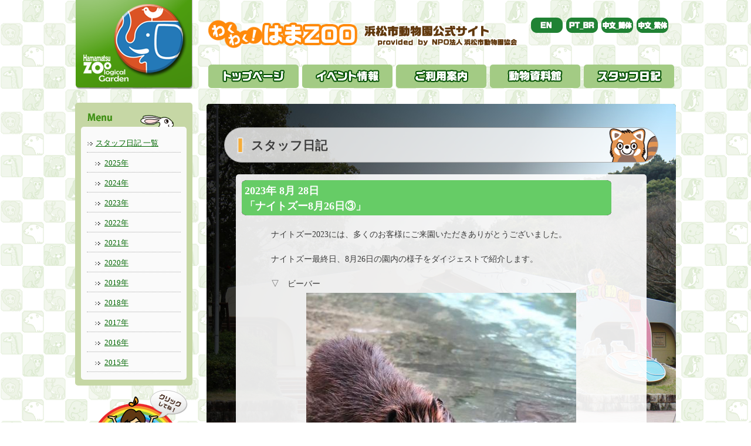

--- FILE ---
content_type: text/html; charset=UTF-8
request_url: https://hamazoo.net/breeder_log.php?eid=02638
body_size: 4008
content:

<!DOCTYPE html>
<!--[if IE 7]>
<html class="ie ie7" lang="ja">
<![endif]-->
<!--[if IE 8]>
<html class="ie ie8" lang="ja">
<![endif]-->
<!--[if !(IE 7) | !(IE 8)  ]><!-->
<html>
<!--<![endif]-->

<head>
<!--Header call-->
	<style type="text/css"><!--
	@media screen and (min-width: 880px) {
		#main{
			background-repeat	:no-repeat;
			background-image:url(img/backpic/entrance.jpg);
		}
	}
	-->
	</style>
<!-- Google tag (gtag.js) -->
<script async src="https://www.googletagmanager.com/gtag/js?id=G-FB7F18Z8R6"></script>
<script>
  window.dataLayer = window.dataLayer || [];
  function gtag(){dataLayer.push(arguments);}
  gtag('js', new Date());

  gtag('config', 'G-FB7F18Z8R6');
</script>

<META http-equiv="Content-type" content="text/html; charset=utf-8">
<META http-equiv="Content-Style-Type" content="text/css">
<meta name="verify-v1" content="ARyJDZZLftipHrvBRQiV73iOg957oDu66akqu+93Oeo=" />
<meta name="viewport" content="width=device-width">
<META name="description" content="浜松市動物園公式情報ページです。ニュース/イベント/アクセス/ご利用案内/飼育員ブログ/動物映像/動物情報　など">
<META name="keywords" content="浜松,動物園,ゴールデンライオンタマリン,動物,飼育員,映像,写真,動画">
	<title>浜松市動物園公式サイト／わくわく！はまＺＯＯ／NPO法人浜松市動物園協会</title>
	<base target="_top"/>
	<link rel="stylesheet" type="text/css" href="css/importstyle.css">

	<script type="text/javascript" defer="defer" src="js/alphafilter.js"></script>
<!--[if lt IE 9]><script src="//html5shiv.googlecode.com/svn/trunk/html5.js"></script><![endif]-->
	<script type="text/javascript" src="js/modernizr.js"></script>
	<script src="//ajax.googleapis.com/ajax/libs/jquery/1.8.2/jquery.min.js"></script>
	<script src="js/scrolltopcontrol.js" type="text/javascript"></script>
	<script type="text/javascript" src="js/mobilemenu-main.js"></script>
	<script type="text/javascript" src="js/dropdown.js"></script>

	<script type="text/javascript" >
	<!--
	$(document).ready(function(){
	$("img.jquery-hover").fadeTo(0,1.0);
	$("img.jquery-hover").hover(function(){
	        $(this).fadeTo(100,0.6);
	    },
	    function(){
	        $(this).fadeTo(100,1.0);
	    });
	});
	-->
	</script>



<script>
  (function(i,s,o,g,r,a,m){i['GoogleAnalyticsObject']=r;i[r]=i[r]||function(){
  (i[r].q=i[r].q||[]).push(arguments)},i[r].l=1*new Date();a=s.createElement(o),
  m=s.getElementsByTagName(o)[0];a.async=1;a.src=g;m.parentNode.insertBefore(a,m)
  })(window,document,'script','//www.google-analytics.com/analytics.js','ga');

  ga('create', 'UA-4190736-1', 'auto');
  ga('send', 'pageview');
</script></head>
<body>
<div id="box">
<div id="leftmenu">
		<a href="index.php" class="forPC"><img src="img/headerlogo.png" alt="NPO法人 浜松市動物園協会" class="jquery-hover alphafilter"width="200"></a>
		<a href="index.php" class="forMobile"><img src="img/headerlogo_mb.png" alt="NPO法人 浜松市動物園協会" class="jquery-hover alphafilter"width="250"></a>
<!--Mobilemenu call-->


	<ul class="cd-accordion-menu animated">
		<li class="has-children">
			<input type="checkbox" name ="group-1" id="group-1">
			<label for="group-1">Menu</label>

      		<ul>
				<li><a href="./index.php">トップページ</a></li>
      			<li class="has-children">
      				<input type="checkbox" name ="sub-group-2" id="sub-group-2">
					<label for="sub-group-2">イベント情報</label>

					<ul>
						<li><a href="./event.php">イベントカレンダー</a></li>
						<li><a href="./teikiEvent.php">通常イベント</a></li>
						<li><a href="./index_log.php">お知らせ一覧</a></li>
					</ul>
      			</li>
      			<li class="has-children">
      				<input type="checkbox" name ="sub-group-3" id="sub-group-3">
					<label for="sub-group-3">ご利用案内</label>

					<ul>
						<li><a href="./information.php">開園時間/休園日/入園料</a></li>
						<li><a href="./access.php">交通アクセス</a></li>
						<li><a href="./history.php">浜松市動物園　沿革</a></li>
						<li><a href="./facilities.php">園内マップ / 園内施設</a></li>
						<li><a href="./ensoku.php">遠足でのご来園</a></li>
						<li><a href="./education.php">教育活用</a></li>
						<li><a href="./faq.php">よくあるご質問</a></li>
						<li><a href="./support.php">浜松市動物園サポーター</a></li>
<!--
						<li><a href="./coursemap.php">おすすめコースマップ</a></li>
-->
					</ul>
      			</li>
      			<li class="has-children">
      				<input type="checkbox" name ="sub-group-4" id="sub-group-4">
					<label for="sub-group-4">動物資料館</label>

					<ul>
						<li><a href="./list_animals.php">飼育動物 一覧</a></li>
						<li><a href="./GLT.php">ゴールデンライオンタマリン</a></li>
						<li><a href="./animalBaby/index.php">動物の赤ちゃん成長記録</a></li>
						<li><a href="./movies.php">動物映像集</a></li>
						<li><a href="./works/index.php">動物園のお仕事紹介</a></li>
					</ul>
      			</li>
      			<li class="has-children">
      				<input type="checkbox" name ="sub-group-5" id="sub-group-5">
					<label for="sub-group-5">スタッフ日記</label>

					<ul>
						<li><a href="./staff.php">スタッフ日記一覧</a></li>
					</ul>
      			</li>
 				<li><a href="./outline_en.php">About Hamamatsu Zoological Gardens (English)</a></li>
  				<li><a href="./outline_ptBR.php">Sobre o Jardim Zoológico de Hamamatsu (Português)</a></li>
 				<li><a href="./outline_zhCN.php">关于滨松市动物园 (简体中文)</a></li>
 				<li><a href="./outline_zhTW.php">濱松市動物園簡介 (繁体中文)</a></li>
    		</ul>
		</li>

	</ul> <!-- cd-accordion-menu --></div>
<!--Globalmenu call-->
<div id="headermenu">
		<a href="index.php"><img src="img/titletop.png" alt="NPO法人 浜松市動物園協会" class="jquery-hover alphafilter" align="left"></a>
		<div id="tabmenu02">
			<ul style="font-size:0; margin:0;">
				<li style="display:inline-block;"><a href="./outline_en.php"><img src="img/language_en.png" alt="English" class="jquery-hover"></a></li>
				<li style="display:inline-block;"><a href="./outline_ptBR.php"><img src="img/language_ptBR.png" alt="Português" class="jquery-hover"></a></li>
				<li style="display:inline-block;"><a href="./outline_zhCN.php"><img src="img/language_zhCN.png" alt="简体中文" class="jquery-hover"></a></li>
				<li style="display:inline-block;"><a href="./outline_zhTW.php"><img src="img/language_zhTW.png" alt="繁体中文" class="jquery-hover"></a></li><br/>
			</ul>
		</div>
</div>
<div id="globalmenu">
		<dl class="dropdownN">
			<dt>
				<a href="index.php"><img src="img/globalnav1.gif" alt="トップページ" width="160" class="jquery-hover"></a>
			</dt>
		</dl>
		<dl class="dropdown">
			<dt id="A-ddheader" onmouseover="ddMenu('A',1)" onmouseout="ddMenu('A',-1)">
				<a href="event.php"><img src="img/globalnav2.gif" alt="イベント情報" width="160" class="jquery-hover"></a>
			</dt>
			<dd id="A-ddcontent" onmouseover="cancelHide('A')" onmouseout="ddMenu('A',-1)">
				<ul class="menu">
					<li><a href="./event.php">イベントカレンダー</a></li>
					<li><a href="./teikiEvent.php">通常イベント</a></li>
					<li><a href="./index_log.php">お知らせ一覧</a></li>
				</ul>
			 </dd>
		</dl>
		<dl class="dropdown">
			<dt id="B-ddheader" onmouseover="ddMenu('B',1)" onmouseout="ddMenu('B',-1)">
				<a href="information.php"><img src="img/globalnav3.gif" alt="ご利用案内"width="160" class="jquery-hover"></a>
			</dt>
			<dd id="B-ddcontent" onmouseover="cancelHide('B')" onmouseout="ddMenu('B',-1)">
				<ul class="menu">
					<li><a href="./information.php">開園時間/休園日/入園料</a></li>
					<li><a href="./access.php">交通アクセス</a></li>
					<li><a href="./facilities.php">園内マップ/園内施設</a></li>
					<li><a href="./ensoku.php">校外学習・遠足でのご来園</a></li>
					<li><a href="./education.php">教育活用</a></li>
					<li><a href="./faq.php">よくあるご質問</a></li>
					<li><a href="./support.php">浜松市動物園サポーター</a></li>
					<li><a href="./history.php">浜松市動物園 沿革</a></li>
<!--
					<li><a href="./coursemap.php">おすすめコースマップ</a></li>
-->
				</ul>
			 </dd>
		</dl>
		<dl class="dropdown">
			<dt id="C-ddheader" onmouseover="ddMenu('C',1)" onmouseout="ddMenu('C',-1)">
				<a href="list_animals.php"><img src="img/globalnav4.gif"  alt="動物資料館" width="160" class="jquery-hover"></a>
			</dt>
			<dd id="C-ddcontent" onmouseover="cancelHide('C')" onmouseout="ddMenu('C',-1)">
				<ul class="menu">
					<li><a href="./list_animals.php">飼育動物 一覧</a></li>
					<li><a href="./GLT.php">ゴールデンライオンタマリン</a></li>
					<li><a href="./animalBaby/index.php">動物の赤ちゃん成長記録</a></li>
					<li><a href="./movies.php">動物映像集</a></li>
					<li><a href="./works/index.php">動物園のお仕事紹介</a></li>
					<li><a href="./learning/01_birdeggs/map.php">世界の鳥類の卵 資料集</a></li>
				</ul>
			 </dd>
		</dl>
		<dl class="dropdown">
			<dt id="D-ddheader" onmouseover="ddMenu('D',1)" onmouseout="ddMenu('D',-1)">
				<a href="./staff.php"><img src="img/globalnav5.gif" alt="スタッフ日記" width="160" class="jquery-hover"></a>
			</dt>
			<dd id="D-ddcontent" onmouseover="cancelHide('D')" onmouseout="ddMenu('D',-1)">
				<ul class="menu">
					<li><a href="./staff.php">スタッフ日記一覧</a></li>
				</ul>
			 </dd>
		</dl>
</div>
	<div id="main">
		<h1 class="lesser">スタッフ日記</h1>
		<div id="diary_contents_area">
			<div class="whiteback round" style="width:90%;max-width:680px; margin:0 auto; text-akign:center;">
				<div class="diary_title">2023年
				8月
				28日
				<br>
			「ナイトズー8月26日③」
			</div><div class="diary_contents">
<p align="left">ナイトズー2023には、多くのお客様にご来園いただきありがとうございました。<br />
<br />
ナイトズー最終日、8月26日の園内の様子をダイジェストで紹介します。<br />
<br />
▽　ビーバー
</p>
<div align="center"><img src="cmsdesigner/viewimg.php?entryname=breeder&amp;entryid=02638&amp;fileid=00000001&amp;/IMG_9285.JPG&amp;w=460"></div>
<p align="left">▽　ホッキョクグマ</p>
<div align="center"><img src="cmsdesigner/viewimg.php?entryname=breeder&amp;entryid=02638&amp;fileid=00000002&amp;/IMG_9273.JPG&amp;w=460"></div>
<p align="left">▽　キリン、シマウマ</p>
<div align="center"><img src="cmsdesigner/viewimg.php?entryname=breeder&amp;entryid=02638&amp;fileid=00000003&amp;/DSCN6014.JPG&amp;w=460"></div>
<p align="left">▽　アメリカバイソン</p>
<div align="center"><img src="cmsdesigner/viewimg.php?entryname=breeder&amp;entryid=02638&amp;fileid=00000004&amp;/DSCN6092.JPG&amp;w=460"></div>
<p align="left">今年も多くのお客様にご来園いただきありがとうございました。<br />
また、来年のナイトズーでお会いしましょう。
</p>
<div align="center"><img src="cmsdesigner/viewimg.php?entryname=breeder&amp;entryid=02638&amp;fileid=00000005&amp;/DSC_2485.JPG&amp;w=460"></div>
<br>
</div>
			</div> 
		</div>

		<div class="push"></div>
	</div>
<!--Submenu call-->

<div id="leftmenu">
		<div id="menulist">
			
		<img src="img/menu5.gif"/>
			<div class="leftcontents" style="margin-top:-5px;">
				<ul>
					<li class="mainlist"><a href="staff.php">スタッフ日記&nbsp;一覧</a></li>
					<li class="sublist"><a href="breeder_2025.php">2025年</a></li>
					<li class="sublist"><a href="breeder_2024.php">2024年</a></li>
					<li class="sublist"><a href="breeder_2023.php">2023年</a></li>
					<li class="sublist"><a href="breeder_2022.php">2022年</a></li>
					<li class="sublist"><a href="breeder_2021.php">2021年</a></li>
					<li class="sublist"><a href="breeder_2020.php">2020年</a></li>
					<li class="sublist"><a href="breeder_2019.php">2019年</a></li>
					<li class="sublist"><a href="breeder_2018.php">2018年</a></li>
					<li class="sublist"><a href="breeder_2017.php">2017年</a></li>
					<li class="sublist"><a href="breeder_2016.php">2016年</a></li>
					<li class="sublist"><a href="breeder_2015.php">2015年</a></li>
				</ul>
			</div>
		</div>

		<a href="./support.php"><img src="img/top/supporter.png" alt="浜松市動物園サポーター募集" class="jquery-hover alphafilter" width="200"></a>
		<div class="groupbanner">
			<a href="/groupform/"><img src="img/groupform_min.png" width="350px" /></a><br/>
			<a href="https://mobile.twitter.com/hamamatsuzoo" target="_blank"><img src="img/x_pc.png" width="350px" /></a>
			<!--<p>ご来園日が限定入園期間中の場合は、はままつフラワーパークへの団体予約をお願いします。</p>
			<a href="https://e-flowerpark.com/" target="_blank">はままつフラワーパーク</a>
			<p>お問い合わせ先／<br>
			TEL:053-487-0511</p>-->
		</div>
</div></div>
		
<!--footer call-->

	<div id="footerimg"><img src="/img/footerbgtop.png" alt="NPO法人 浜松市動物園協会" width="1024"></div>
	<div id="footer">
		<div id="navi">
			<span class="navi_title">
				<a href="https://www.city.hamamatsu.shizuoka.jp/hamazoo/" target="blank">浜松市サイト&nbsp;動物園ページ</a>　<a href="https://www.city.hamamatsu.shizuoka.jp/hamazoo/" target="blank"><img src="../img/icon/iconBlank.png"></a>
			</span>|
			<span class="navi_title">
				<a href="/about.php">浜松市動物園協会について</a>
			</span>|
			<span class="navi_title">
				<a href="/access.php">交通アクセス</a>
			</span>|
			<span class="navi_title">
				<a href="/toiawase.php">お問い合わせ</a>
			</span>|
			<span class="navi_title">
				<a href="/sitemap.php">サイトマップ</a>
			</span>
		</div>
		<br/>
		Copyright &copy; NPO法人 浜松市動物園協会 All Rights Reserved.
	</div>
</body>
</html>


--- FILE ---
content_type: text/css
request_url: https://hamazoo.net/css/rwd-top.css
body_size: 620
content:

/* トップページ */

#openinfo{
	clear:both;
	margin-top:20px;
	background:#f1bab4;
	border-radius:5px 5px 0px 0px;
	padding:10px;
}
#openinfo p{
	font-size:90%;
	text-align:center;
}
#nowinfo{
	background:#9dcf76;
	border-radius:0px 0px 0px 0px;
	padding:10px;
}
#nowinfo p{
	clear:both;
	text-align:left;
	text-indent: 0em;
}
#dayoriinfo{
	background:#b0e0e6;
	border-radius:0px 0px 5px 5px;
	padding:10px;
}
#dayoriinfo{
	clear:both;
	text-align:left;
	text-indent: 0em;
}
#magazineinfo{
	background:#f1bab4;
	border-radius:5px 5px 0px 0px;
	padding:10px;
}
#magazineinfo p{
	font-size:80%;
	text-align:center;
}



#topslideshow{
	width:100%;
	margin:20px auto 0px auto;
}
#topslideshow img{
	max-width:100%;
}
#topmain{
	background	:#208234;
	width:100%;
	float:right;
	padding-bottom:50px;
	margin:0px auto 0px auto;
	border-bottom:1px solid #013901;
}
#slidebottom{
	display:none;
}
#topcontents_area a{
	font-size	:100%;
}
#topcontents_area{
	width:calc(100% - 20px);
	margin:0px 10px;
	text-align:left;
}

#topcalendar_current{
	margin:10px 0px 20px 0px;
	padding:20px;
	background:#7fbb51;
	clear:both;
	border-radius:5px;
	text-align:center;
}
.event_cal_top{
	margin:0px auto;
}
.event_cal_top td{
	text-align:center;
	color:#669933;
}
.event_cal_top a{
	color:#006600;
}
.event_cal_top a:hover{
	color:#aaccaa;
}
.jqmWindow{
	text-align:center;
}
#topcalendar_next{
	margin:10px 0px 20px 0px;
	padding:20px;
	background:#7fbb51;
	clear:both;
	border-radius:5px;
	text-align:center;
}
.topcalenter_month{
	font-size:120%;
	font-weight:bolder;
	text-align:center;
	padding-bottom:10px;
	color:#
}
#news_btn_tb{
	margin	:0px 0px 20px 0px;
	border-radius:5px;
	background:#ddf9c9;
	color:#006600;
	padding:3px 2px;
	width:100%;
}

#news_btn_tb td{
	display:block;
	width:calc(100% - 30px);
	padding:3px 15px;
	vertical-align	:middle;
	margin-top:-10px;
	margin-bottom:10px;
}
#news_btn_tb a{
	color:#006600;
}

#news_btn_tb a:hover{
	color:#aaccaa;
}


#support_btn_tb{
	display:block;
	margin-top	:10px;
	width	:500px;
}
.link_block_area{
	display	:block;
}

#backnumber{
	font-size:80%;
	text-align: right;
	margin: -30px 10px 10px 0px;
}

#backnumber a{
	color: #FFF;
	font-weight: bold;
}

#backnumber a:hover{
	color:#FC9;
}

table#top-add{
	width:100%;
	margin:0px auto;
	background:#336633;
	border-radius:5px;
	padding:30px;
}

table#top-add td{
	display:block;
	width:100%;
}

#searchbox{
	display:block;
	width:80%;
	margin:20px auto;
}



--- FILE ---
content_type: text/css
request_url: https://hamazoo.net/css/rwd-menu.css
body_size: 799
content:
/* -------------------------------- 

Primary style

-------------------------------- */


/* -------------------------------- 

Main Components 

-------------------------------- */
.cd-accordion-menu {
  width: 100%;
  max-width: 800px;
  background: #0B3B17;
  margin: auto;
  padding:0px;
  border-radius:5px;
  border:1px solid #0B3B17;
}
.cd-accordion-menu ul {
  /* by default hide all sub menus */
  display: none;
}

.cd-accordion-menu li {
  -webkit-user-select: none;
  -moz-user-select: none;
  -ms-user-select: none;
  user-select: none;
  list-style:none;
  padding:0 0 0 20px;
}
.cd-accordion-menu input[type=checkbox] {
  /* hide native checkbox */
  position: absolute;
  opacity: 0;
}
.cd-accordion-menu label, .cd-accordion-menu a {
  position: relative;
  display: block;
  padding: 18px 18px 18px 64px;
  background: #0B3B17;
  color: #ffffff;
}
.no-touch .cd-accordion-menu label:hover, .no-touch .cd-accordion-menu a:hover {
  background: #0B3B17;
}
.cd-accordion-menu label::before, .cd-accordion-menu label::after, .cd-accordion-menu a::after {
  /* icons */
  content: '';
  display: inline-block;
  width: 16px;
  height: 16px;
  position: absolute;
  top: 50%;
  -webkit-transform: translateY(-50%);
  -moz-transform: translateY(-50%);
  -ms-transform: translateY(-50%);
  -o-transform: translateY(-50%);
  transform: translateY(-50%);
}
.cd-accordion-menu label {
  cursor: pointer;
}
.cd-accordion-menu label::before, .cd-accordion-menu label::after {
  background-image: url(../img/cd-icons.svg);
  background-repeat: no-repeat;
}
.cd-accordion-menu label::before {
  /* arrow icon */
  left: 18px;
  background-position: 0 0;
  -webkit-transform: translateY(-50%) rotate(-90deg);
  -moz-transform: translateY(-50%) rotate(-90deg);
  -ms-transform: translateY(-50%) rotate(-90deg);
  -o-transform: translateY(-50%) rotate(-90deg);
  transform: translateY(-50%) rotate(-90deg);
}
.cd-accordion-menu label::after {
  /* folder icons */
  left: 41px;
  background-position: -16px 0;
}
.cd-accordion-menu a::after {
  /* image icon */
  left: 36px;
  background: url(../img/cd-icons.svg) no-repeat -48px 0;
}
.cd-accordion-menu input[type=checkbox]:checked + label::before {
  /* rotate arrow */
  -webkit-transform: translateY(-50%);
  -moz-transform: translateY(-50%);
  -ms-transform: translateY(-50%);
  -o-transform: translateY(-50%);
  transform: translateY(-50%);
}
.cd-accordion-menu input[type=checkbox]:checked + label::after {
  /* show open folder icon if item is checked */
  background-position: -32px 0;
}
.cd-accordion-menu input[type=checkbox]:checked + label + ul,
.cd-accordion-menu input[type=checkbox]:checked + label:nth-of-type(n) + ul {
  /* use label:nth-of-type(n) to fix a bug on safari (<= 8.0.8) with multiple adjacent-sibling selectors*/
  /* show children when item is checked */
  display: block;
}
.cd-accordion-menu ul label,
.cd-accordion-menu ul a {
  background: #0B3B17;
  padding-left: 82px;
  margin-left:-38px;
  border-bottom:1px solid #666;
}
.no-touch .cd-accordion-menu ul label:hover, .no-touch
.cd-accordion-menu ul a:hover {
  background: #3c3f45;
}
.cd-accordion-menu > li:last-of-type > label,
.cd-accordion-menu > li:last-of-type > a,
.cd-accordion-menu > li > ul > li:last-of-type label,
.cd-accordion-menu > li > ul > li:last-of-type a {
  box-shadow: none;
}
.cd-accordion-menu ul label::before {
  left: 36px;
}
.cd-accordion-menu ul label::after,
.cd-accordion-menu ul a::after {
  left: 59px;
}
.cd-accordion-menu ul ul label,
.cd-accordion-menu ul ul a {
  padding-left: 100px;
  margin-left:-78px;
  border-bottom:1px solid #666;
}
.cd-accordion-menu ul ul label::before {
  left: 54px;
}
.cd-accordion-menu ul ul label::after,
.cd-accordion-menu ul ul a::after {
  left: 77px;
}
.cd-accordion-menu ul ul ul label,
.cd-accordion-menu ul ul ul a {
  padding-left: 118px;
}
.cd-accordion-menu ul ul ul label::before {
  left: 72px;
}
.cd-accordion-menu ul ul ul label::after,
.cd-accordion-menu ul ul ul a::after {
  left: 95px;
}


.has-children ul {
  /* by default hide all sub menus */
  display: none;
}
.has-children li {
  -webkit-user-select: none;
  -moz-user-select: none;
  -ms-user-select: none;
  user-select: none;
  list-style:none;
  padding:0 0 0 40px;
}


--- FILE ---
content_type: text/css
request_url: https://hamazoo.net/css/standard.css
body_size: 5061
content:
*{
	margin	:0;
}

html{
	width:100%;
	height	:100%;
}
BODY{
	min-width:1200px;
	height	:100%;
	background	:url(../img/backpic/back_illust.gif);
	padding	:0px;
	margin:0px;
	font-size	:medium;
	margin	:0px;
	line-height	:1.3em;
	color	:#ffffff;
	text-align	:center;
	font-family: "ヒラギノ角ゴ Pro W3",'メイリオ',Meiryo,"ＭＳ Ｐゴシック";
}

/* アンカー */
a:link {color:#006600;} 
a:visited {color:#006600;} 
a:hover {color:#aaccaa;} 
a:active {color:#006600;} 


td{
	line-height	:1.3em;
}
h1{
	text-align:left;
	font-size:130%;
	margin:20px 30px;
	padding: 20px 20px 18px 45px;
	border-radius:35px;
	color:#3c3c3c;
	border:1px solid #aaa;
	background: url("img/h1.png") no-repeat;
}
h1.shirokuma{
	background: url("img/h1-shirokuma.png") no-repeat;
}
h1.usagi{
	background: url("img/h1-usagi.png") no-repeat;
}
h1.shimauma{
	background: url("img/h1-shimauma.png") no-repeat;
}
h1.kirin{
	background: url("img/h1-kirin.png") no-repeat;
}
h1.elephant{
	background: url("img/h1-elephant.png") no-repeat;
}
h1.monkey{
	background: url("img/h1-monkey.png") no-repeat;
}

h1.lion{
	background: url("img/h1-lion.png") no-repeat;
}

h1.rion{
	background: url("img/h1-rion.png") no-repeat;
}

h1.lesser{
	background: url("img/h1-lesser.png") no-repeat;
}

h1.penguin{
	background: url("img/h1-penguin.png") no-repeat;
}

h1.kangaroo{
	background: url("img/h1-kangaroo.png") no-repeat;
}


h2{
	margin	:50px 0 10px 0;
	vertical-align	:middle;
}

h2.news{
	vertical-align	:middle;
	background-image: url("img/h2_news.gif");
	background-repeat:no-repeat;
	text-decoration: none;
	font-size:	16pt;
	height:		40px;
}

h2.event{
	padding: 10px 0px 4px 50px;
	vertical-align	:middle;
	background-image: url("img/h2_event.gif");
	background-repeat:no-repeat;
	text-decoration: none;
	font-size:	16pt;
	height:		40px;
}

h2.now{
	padding: 10px 0px 4px 50px;
	vertical-align	:middle;
	background-image: url("img/h2_now.gif");
	background-repeat:no-repeat;
	text-decoration: none;
	font-size:	16pt;
	height:		40px;
}

h2.fuhou{
	padding: 10px 0px 4px 50px;
	vertical-align	:middle;
	background-image: url("img/h2_fuhou.gif");
	background-repeat:no-repeat;
	text-decoration: none;
	font-size:	16pt;
	height:		40px;
}

h2.gorilla{
	background-image: url("img/h2_gorilla.gif");
	background-repeat: no-repeat;
	width: 650px;
	height: 40px;
	margin: 50px 0 20px 0;
	padding: 10px 0px 0px 60px;
	font-size: 16pt;
	text-decoration: none;
	border-bottom:solid 2px #b5b5b6;
}

h2.kangaroo{
	background-image: url("img/h2_kangaroo.gif");
	background-repeat: no-repeat;
	width: 650px;
	height: 40px;
	margin: 50px 0 20px 0;
	padding: 10px 0px 0px 60px;
	font-size: 16pt;
	text-decoration: none;
	border-bottom:solid 2px #b5b5b6;
}

h2.penguin{
	background-image: url("img/h2_penguin.gif");
	background-repeat: no-repeat;
	width: 650px;
	height: 40px;
	margin: 50px 0 20px 0;
	padding: 10px 0px 0px 60px;
	font-size: 16pt;
	text-decoration: none;
	border-bottom:solid 2px #b5b5b6;
}

h2.polarbear{
	background-image: url("img/h2_polarbear.gif");
	background-repeat: no-repeat;
	width: 650px;
	height: 40px;
	margin: 50px 0 20px 0;
	padding: 10px 0px 0px 60px;
	font-size: 16pt;
	text-decoration: none;
	border-bottom:solid 2px #b5b5b6;
}

h2.elephant{
	background-image: url("img/h2_elephant.gif");
	background-repeat: no-repeat;
	width: 650px;
	height: 40px;
	margin: 50px 0 20px 0;
	padding: 10px 0px 0px 60px;
	font-size: 16pt;
	text-decoration: none;
	border-bottom:solid 2px #b5b5b6;
}

h2.monkey{
	background-image: url("img/h2_monkey.gif");
	background-repeat: no-repeat;
	width: 650px;
	height: 40px;
	margin: 50px 0 20px 0;
	padding: 10px 0px 0px 60px;
	font-size: 16pt;
	text-decoration: none;
	border-bottom:solid 2px #b5b5b6;
}

h2.beaver{
	background-image: url("img/h2_beaver.gif");
	background-repeat: no-repeat;
	width: 650px;
	height: 40px;
	margin: 50px 0 20px 0;
	padding: 10px 0px 0px 60px;
	font-size: 16pt;
	text-decoration: none;
	border-bottom:solid 2px #b5b5b6;
}

h2.giraffe{
	background-image: url("img/h2_news.gif");
	background-repeat: no-repeat;
	width: 650px;
	height: 40px;
	margin: 50px 0 20px 0;
	padding: 10px 0px 0px 60px;
	font-size: 16pt;
	text-decoration: none;
	border-bottom:solid 2px #b5b5b6;
}

h2.tamarin{
	background-image: url("img/h2_tamarin.gif");
	background-repeat: no-repeat;
	width: 650px;
	height: 40px;
	margin: 50px 0 20px 0;
	padding: 10px 0px 0px 60px;
	font-size: 16pt;
	text-decoration: none;
	border-bottom:solid 2px #b5b5b6;
}

h2.lesser{
	background-image: url("img/h2_lesser.gif");
	background-repeat: no-repeat;
	width: 650px;
	height: 40px;
	margin: 50px 0 20px 0;
	padding: 10px 0px 0px 60px;
	font-size: 16pt;
	text-decoration: none;
	border-bottom:solid 2px #b5b5b6;
}

a:link.h2title{
	text-decoration:none;
}

h2 td{
	padding-right	:10px;
	vertical-align	:middle;
	font-size	:130%;
}
h2 table{
	margin-bottom	:10px;
}
h3{
	background: url("img/h3.gif") no-repeat;
	margin:20px 0px;
	padding:0px 0px 0px 30px;
	display	:block;
	font-size	:120%;
}

h3.greentext{
	background: url("img/h3_02.png") no-repeat;
	margin: 20px 10px;
	padding: 0 0 0 30px;
	display: block;
	font-size: 100%;
	color: #006600;
	clear:both;
	border-bottom:dotted 2px #4b8337;
	width:600px;
}

h3.greentext02{
	background: url("img/h3_02.png") no-repeat;
	margin: 20px 10px;
	padding: 0 0 0 30px;
	display: block;
	font-size: 100%;
	color: #006600;
	clear:both;
	border-bottom:dotted 2px #4b8337;
	width:350px;
}

h3.greentext02 a{
	text-decoration: none;
}

h3.greentext02 a:hover{
	color: #727171;
}

h3.greentext03{
	background: url("img/h3_02.png") no-repeat;
	margin: 20px 10px;
	padding: 0 0 0 30px;
	display: block;
	font-size: 100%;
	color: #006600;
	clear:both;
	border-bottom:dotted 2px #4b8337;
	width:500px;
}

h3.greentext04{
	background: url("img/h3_02.png") no-repeat;
	margin: 20px 10px;
	padding: 0 0 0 30px;
	display: block;
	font-size: 100%;
	color: #006600;
	clear:both;
	border-bottom:dotted 2px #4b8337;
}

h4{
	border-left:5px solid #fff:
	margin:20px 0px;
	padding:0px 0px 0px 30px;
	display	:block;
}

h4.support{
	margin:50px auto 0px;
	text-align:center;
	color:#f60;
	font-size:15px;
	font-weight:bold;
}

img{
	border	:0px;
}
a{
	color	:#EEEEEE;
}
p{
/**	text-indent:1em;	**/
	margin-bottom: 0.8em;
}

ul.news_ul li,ul.news_ul_one li{
	padding-left	:0px;
	font-size	:90%;
	vertical-align	:top;
}
ul.news_ul_one{
	margin-top	:10px;
	_*margin-top	:0px;
	float	:left;
	display:inline;        
	margin-bottom	:25px;
	margin-left	:0px;
	padding-left:0px;
} 
ul.news_ul_one li{ 
	margin	:0px;
	padding	:0px 0px 0px 0px;
	list-style-type	:none;
}
ul.news_ul{
	padding-left:23px;
	_*padding-left	:0px;
	margin-top	:10px;
	margin-bottom	:20px;
	margin-left	:0px;
	text-align	:left;
}
ul.news_ul li{
	padding-left	:0px;
	_*padding-left	:5px; 
	margin-left	:0px;
	_*margin-left	:15px;
	list-style-image	:url(img/liststyle.gif);
	line-height	:1.2em;
}

.ul_top{
	margin-top	:8px;
	margin-left	:0px;
	margin-bottom	:0px;
	line-height	:0.9em;	
}
#box{
	width:1024px;
	margin:0px auto;
}

/* 共通デザイン */
#headermenu{
	float:right;
	margin-top:20px;
	width:800px;
	text-align:left;

}
#tabmenu{
	margin-top:20px;
	float:right;
	text-align:right;
	width:250px;
}
#globalmenu{
	float:right;
	margin-top:20px;
	width:800px;
	text-align:left;
}

#leftmenu{
	float:left;
	width:200px;
	margin-right:20px;
	margin-top:0px;
}
#menulist{
	font-size:90%;
	background:#c6d7a5;
	border-radius:5px;
	padding:10px;
	margin-top:17px;
}
.leftcontents{
	color:#000;
	border-radius:5px;
	width:160px;
	padding:10px;
	text-align:left;
	margin:0px auto;
	background:#fafafa;
}

#menulist li {
	text-align:left;
 	list-style:none;
	border-bottom: 1px dotted #aaaaaa;
}

.mainlist{
 	background:url(img/list.gif) no-repeat top left ;
	padding: 5px 5px 5px 15px;
	margin:0px 0px 0px -40px;
}
.sublist{
	padding: 5px 5px 5px 30px;
	margin:0px 0px 0px -40px;
 	background:url(img/sublist.gif) no-repeat top left ;
}

.sublist2{
	padding: 5px 5px 5px 30px;
 	background:url(img/sublist.gif) no-repeat top left ;
	margin:0 0 0 -20px;
}

/* 背景ボタンを入れた際のmain+タマリンボタン囲い込み */
#container{
	min-height	:100%;
	height	:100%;
	margin	:0px auto 10px auto;
	text-align	:center;
	width	:1000px;
	_*margin-bottom	:0px;
}



/* 背景が写真になっているエリア囲い込み */
#main{
	border-radius:5px 5px 0px 0px;
	float:right;
	min-height	:100%;
	*_height	:100%;
	background	:#006600;
	background-repeat	:no-repeat;
	padding	:20px 0px;
	text-align	:left;
	width	:800px;      
	margin:20px auto -70px auto;
	border-bottom:1px solid #013901;
}
/* ニュースページの背景ONOFFボタン */
#backbutton{
	display	:inline;
	margin-right	:auto;
	margin-top	:100px;
	float:right;
	text-align	:left;
}
form{
	margin	:5px 0px;
}
/* mainの上部ページタイトル＋検索＋グローバルナビ */
#fix_area{
	margin	:0px 0px 25px 0px;
	text-align	:center;
}
/* ページタイトルエリア */
#page_title{
	vertical-align	:top;
	float	:left;
	margin	:0px 0px 0px 0px;
}
/* 検索エリア */
#search_navi{
	margin 	:3px 0px 0px 0px;
	font-size	:85%;
	text-align	:right;
	color	:#333333;
}
/* グローバルナビエリア */
#menu{
	clear	:both;
	margin 	:0px 5px 0px 10px;
	font-weight	:bold;
}
/* タイトルの右側エリア　*/
#title_right{
	margin-right	:30px;
	margin-top	:20px;
	float	:right;
	width	:280px;
}
/* コンテンツが入るエリア(main - タイトルとグローバルナビ） */
#ts_area{
	display	:block;
	vertical-align	:middle;   
	clear	:both;
	padding-bottom	:15px; 
	margin:8 60 -25px 60;
}
#contents_area a{
	font-size	:100%;
}
#contents_area{
	width:700px;
	min-height:700px;
	margin:0px 40px;
	text-align:left;
}

#contents_area_event a{
	font-size	:100%;
}

#contents_area_event{
	margin	:0px 50px;
	width:700px;
	margin:0px 20px;
	text-align:left;
}
/* ページ最下部のナビゲーション */
.navi_title{
	margin-right	:15px;
	margin-left	:15px;
	font-size	:150%;
	vertical-align	:middle;
	padding	:0px 0px;
	display	:inline;
}
/* 映像ページのテーブル */
#movie_tb{
	clear	:both;
	margin-bottom	:10px;
}
#movie_tb td{
	vertical-align	:top;
	padding-left	:0px;
	padding-right	:0px;
	padding-bottom	:0px;
}
#contents_tb{
  margin-left	:10px;
	clear	:both;
}
#contents_tb td{
	vertical-align	:top;
	}
#contents_tb a{
	display:block;
	border	:2px solid #999999;
}
#contents_tb a:hover{
	border	:2px solid #bbe18b;
}

.contents_line{
	float	:right;
	width	:100%;
}
.contents_comment{
	margin-top	:5px;
	margin-left	:30px;
}

.left_msg{
	width	:480px;
	font-size	:90%;
	margin-left	:0px;
	margin-bottom	:5px;
	margin-top	:10px;

}
#standard_tb{
	margin-bottom	:25px;
	width	:430px;
}

#standard_tb_news{
	margin-top	:3px;
	margin-bottom	:25px;
	width	:500px;
	display	inline;
}
#standard_tb_news td{
	vertical-align	:bottom;
	font-size	:90%;
}

#standard_tb td{
	vertical-align	:top;
	font-size	:90%;
}

#footerimg{
	margin:0px auto;
	padding:0px;
	width:1024px;
	clear:both;
	height:69px;
}

#footer{
	clear:both;
	text-align:center;
	margin:0px;
	padding	:25px 0px;
	color	:#fff;
	font-size	:80%;
	background	:#013901;
}


#navi{
	font-size	:80%;
	margin:25px auto 0px auto;
	height	:23px;
	width:1024px;
	clear	:both;
	display	:block;
	text-align	:center;
}

#navi a{
	color	:#FFFFFF;
}

.push{
	clear	:both;
	display	:block;
	height	:40px;
	width	:100%;
}

/* リスト */
ul{
	font-size:90%;
	padding:0px;
	color:#3c3c3c;
}

li{
	margin	:3px 0px;
	text-align	:left;
}

li.mainlist{
	text-align:left;
 	list-style:none;
 	background:url(img/list.gif) no-repeat top left ;
	margin	:3px 0px;
	padding: 5px 5px 5px 15px;
}

li.sublist{
 	background:url(img/sublist.gif) no-repeat top left ;
	margin	:3px 0px;
	padding: 5px 5px 5px 30px;
}





.contents_btn{
	height	:44px;
}

#contents_btn_tb{
	clear	:both;
	margin-left: auto;
	margin-right	:auto;
	width	:700px;
	text-align	:center;
}

#contents_btn_tb td{
	vertical-align	:bottom;
	padding	:0px 0px;
}                   

#contents_btn_tb a{
	text-decoration	:none;
	color	:#000000;
}

div.event{
	margin-top	:0px;
	width	:670px;
	line-height:1.8em;
	font-size	:95%;
}
div.event a{
	
	color	:#EEEEEE;
	font-weight	:bold;
	margin	:0px 5px;
}
#backbutton{
	display	:inline;
	float	:right;
}
.event_text{
	text-align	:left;
	float	:left;
}
.important,.important a{
	margin:3px 0px;
	font-weight	:bold;
	color	:#eaadad!important;
}


.jqmWindow{
	text-align:center;
	height:500px;
	overflow-y:scroll;
}
.menu{
	width: 400px;
	margin: 10px auto 10px auto;
	padding: 5px 40px 0px 10px;
	text-align:center;
	vertical-align:middle;
}

.menu table{
	margin-left:auto;
	margin-right:auto;
}

.menu table td {
	padding: 20px;
}

div.img-move a:hover{
	position: relative;
	top: 2px;
	left: 2px;
}

.img-move{
	height:100px;
	width:100px;
	padding: 5px 8px 10px 8px;
}


.date{
	margin-left:20px
}

.footnote{
	font-size:80%;
	font-weight:bold;
	margin-left:20px;
}

.whiteback{
 	background-color: rgba(255,255,255,0.9);
 /**	background:url(img/clear-back60.png) ;	**/
}

.whiteback p{
	text-align:left;
	line-height:150%;
	margin: 5px 10px;
	color:#3c3c3c;
}

.whiteback p a:hover{
	color: #727171;
}

.blueback{
	background-color:#ddf2fc;
	margin:10px 20px;
	padding:20px 20px;
	color:#3c3c3c;
}

.comment{
	font-size:90%;
	font-weight:bold;
	color:#3c3c3c;
}

.round{
 	border-radius:5px;
 	padding:10px;
}
.blackback{
 	background:url(img/black-back60.png) ;
}

.leftbox{
	float:left;
	margin:10px 20px;
	vertical-align:top;
}

.rightbox{
	float:right;
	margin:10px 20px;
	vertical-align:top;
}

.clear{
	clear:both;
}


/* サポーター募集ページ*/
.support_contents_middle{
	width:680px;
	height:auto;
	background	:url(../img/support/back_middle.png);
	margin	:0px;
	background-repeat: repeat-y;
	padding-top:10px;
}


.support_contents_bottom{
	width:680px;
	height	:20px;
	background	:url(../img/support/back_bottom.png);
	background-repeat	:no-repeat;
	clear: both;
}


#support_image{
	margin:10px auto;
}

.title01{
	background-image: url(../img/support/title01.png);
	background-repeat	:no-repeat;
	color: #330000;
	font-weight: bold;
	padding: 20px 30px 0px 30px;
	float: left;
	margin-left:90px;
	width: 501px;
	height: 61px;
	text-align: left;
}
	
.title02{
	background-image: url(../img/support/title02.png);
	background-repeat	:no-repeat;
	color: #330000;
	font-weight: bold;
	padding: 20px 30px 0px 30px;
	float: left;
	margin-left:90px;
	width: 501px;
	height: 61px;
	text-align: left;
}

.title03{
	background-image: url(../img/support/title03.png);
	background-repeat	:no-repeat;
	color: #330000;
	font-weight: bold;
	padding: 20px 30px 20px 30px;
	float: left;
	margin-left:90px;
	width: 501px;
	height: 61px;
	text-align: left;
}

table#buy{
	width: 500px;
	border: 0;
	color: #330000;
}

table#buy th{
	padding: 5px;
	border: 1px #ffffff solid;
	background	:url(/img/support/back_middle.png);
	font-weight: bold;
	font-size: 80%;
	line-height:140%;
	vertical-align: middle;
	margin-left: 30px;
}

table#buy td{
	padding: 10px 10px 30px 10px;
	border: 0;
	font-size: 80%;
	vertical-align: top;
}

#support_sentence{
	width:380px;
	height:auto;
	margin:0px auto 0px;
	
	
}

#support_sentence p{
	text-align:center;
	font-size:14px;
	color:#300;
	font-weight:bold;
}



#special{
	width:680px;
}
#special_title2{
	margin:30px auto 0px;
}

#support_special1{
	width:315px;
	height:400px;
	background:url(../img/support/special1.png);
	background-repeat:no-repeat;
	margin:10px 10px 0px;
	float:left;
}


#special1_img1{
	width:290px;
	height:150px;
	text-align:left;
}


#special1_img2{
	width:270px;
	height:80px;
	text-align:right;
}


#support_special2{
	width:315px;
	height:400px;
	background:url(../img/support/special2.png);
	background-repeat:no-repeat;
	margin:10px 10px 20px;
	float:right;
}


.special2_img{
	margin-top:10px;
	
	float:right;
}


#support_special3{
	width:315px;
	height:250px;
	background:url(img/back_name.jpg);
	background-repeat:no-repeat;
	margin:10px 10px 0px 20px;
	float:left;
	padding:80px 0px;
	text-align:center;
	vertical-align:top;
}

#support_special3 a{
	color:#FFFFFF;
	font-size:80%;
}


#support_special4{
	width:315px;
	height:250px;
	background:url(img/back_kaikei.jpg);
	background-repeat:no-repeat;
	margin:10px 10px 0px 0px;
	float:left;
	padding:80px 0px;
	text-align:center;
	vertical-align:top;
}

#support_special4 a{
	color:#FFFFFF;
	font-size:80%;
}


#support_special5{
	width:640px;
	height:300px;
	background:url(../img/support/special5.png);
	background-repeat:no-repeat;
	margin:10px 10px 0 20px;
	clear: both;
	padding-top: 5px;
	vertical-align: top;
}



.special_sentence{
	width:280px;
	height:100px;
	margin:0px 0px 0px 20px;
}


.special_sentence p{
	text-align:left;
	color:#000;
	font-size:13px;
	padding:10px;
}

.special_sentence02{
	width:600px;
	margin:0px 0px 0px 20px;
}


.special_sentence02 p{
	text-align:left;
	color:#000;
	font-size:13px;
	padding:10px;
}


#support_next{
	width:275px;
	height:102px;
	text-align:center;
	margin:20px auto;
	clear:both;
}


#foods_title{
	width:430px;
	height:30px;
	margin:20px auto 0px;
	
	color:#c00;
	font-weight: bold;
}


.foods_imgs{
	width:430px;
	height:200px;
	margin:5px auto 10px;
}

.foods_imgs p{
	color:#000;
	font-size:14px;
	margin: 5px auto 0px;
}

.foods_img_left{
	width:200px;
	float:left;
	margin:10px 5px 5px 10px;
}

.foods_img_right{
	float:right;
	margin:10px 5px 5px 10px;
}

#originalgoods{
	width: 800px;
	height: 400px;
	margin: 50px auto 10px;
}


#originalgoods h2{
	color: #c00;
	font-weight: bold;
	margin-bottom: 5px;
}

#originalgoods p{
	color: #000;
	font-size: 14px;
	margin: 5px auto 0px;
}

.originalgoods_left{
	width: 350px;
	float: left;
	margin: 0px 20px 5px 20px;
}

.originalgoods_right{
	width: 350px;
	float: right;
	margin: 0px 20px 5px 20px;

}


/* table.basic
------------------------------------------------------------*/
table.basic{
	font-size:90%;
	border-collapse: collapse;
	border-spacing: 0;
	}

table.basic th.bg-GrayishGreen{
	background-color: #c4d7c1;
	color: #3c3c3c;
	border: 2px solid #FFFFFF;
	line-height: 150%;
	text-align:center;
	padding: 4px 8px;
}

table.basic th{
	background-color: #ddf2dd;
	color: #3c3c3c;
	border: 2px solid #FFFFFF;
	line-height: 150%;
	text-align:center;
	padding: 4px 8px;
}

table.basic td{
	background-color: #e1e1e1;
	color: #3c3c3c;
	border: 2px solid #FFFFFF;
	line-height: 150%;
	text-align:left;
	padding: 4px 8px;
}

/* td.bg-Green */
table.basic td.bg-Green {
	background-color: #ddf2dd;
}


/* table.style1
------------------------------------------------------------*/
table.style1{
	line-height: 1.4;
	font-size:80%; 
}

table.style1 th{
	background-color: rgba(131,203,131,0.2);
	color: #3c3c3c;
	padding: 4px 8px;
	border: 2px solid #FFFFFF;
}

table.style1 td{
	background-color: #e1e1e1;
	padding: 8px 8px;
	color: #3c3c3c;
	padding: 4px 8px;
	border: 2px solid #FFFFFF;
}

/* td.bg-Green */
table.style1 td.bg-Green {
	background-color: #ddf2dd;
	font-weight:bold;
}

/* td.bg-Gray */
table.style1 td.bg-Gray {
	background-color: #e1e1e1;
}


/* table.style2
------------------------------------------------------------*/
table.style2{
	font-size:90%;
	border-collapse: collapse;
	margin-top:10px;
}

table.style2 tr{
	line-height: 1.4em;
	margin:0;
}

table.style2 th{
	margin:0;
	padding: 4px 8px;
	border: 1px solid #99CC66;
}

table.style2 td{
	margin:0;
	padding: 8px 8px;
	border: 1px solid #99CC66;
}


/* table.style3
------------------------------------------------------------*/
table.style3{
	font-size:85%;
}

table.style3 th{
	background-color: rgba(131,203,131,0.2);
	color: #3c3c3c;
	padding: 4px 8px;
	border: 2px solid #FFFFFF;
	line-height: 150%;
}

table.style3 td{
	background-color: #e1e1e1;
	padding: 8px 8px;
	color: #3c3c3c;
	padding: 4px 8px;
	border: 2px solid #FFFFFF;
	line-height: 150%;
}

/* td.bg-Green */
table.style3 td.bg-Green {
	background-color: #ddf2dd;
	font-weight:bold;
	line-height: 150%;
}

/* td.bg-Gray */
table.style3 td.bg-Gray {
	background-color: #e1e1e1;
	line-height: 15%;
}


/* カレンダー内
------------------------------------------------------------*/

h3.caldata{
	background: url("img/h3_02.png") no-repeat;
	margin: 50px 60px 0 60px;
	padding: 0 0 0 40px;
	display: block;
	font-size: 100%;
	color: #006600;
	clear:both;
	border-bottom:dotted 2px #4b8337;
	width:350px;
	text-align:left;
}

table.caldata{
	width:450px;
	border:0;
	margin:-70px auto 0 auto;
}

table.caldata th{
	width:200px;
	font-weight:bold;
	text-align:left;
}

table.caldata td{
	text-align:left;
}


table.caldata02{
	width:450px;
	border:0;
	margin:-70px auto 0 auto;
}

table.caldata02 th{
	font-weight:bold;
	text-align:left;
}

table.caldata02 td{
	text-align:left;
}



/*ドロップダウン*/

.dropdown {
	float:left; 
	padding:0px;
}
.dropdownN {
	float:left; 
	padding:0px;
}

.dropdown dt {
	text-align:left;
	height:47px;
	padding:0px; 
	margin:0px;
	cursor:pointer; 
	}

.dropdown dd {
	position:absolute; 
	overflow:hidden; 
	display:none; 
	z-index:200; 
	opacity:0;
}

.dropdown ul {
	float:left; 
	width:150px;
	list-style:none;
	background:#e1edd7;
	margin:0px 5px;
	padding:0px;
	border-radius:5px;
	border:1px solid #a8ce86;
}

.dropdown li{
	text-align:left;
	margin:0px;
	padding:5px 10px;
	font-size:90%;
	border-bottom:1px dotted #ccc;
}

.dropdown a, .dropdown a:active, .dropdown a:visited {
	display:block; 
	padding: 0px;
	text-decoration:none; 
}

.dropdown .underline {
}
.dropdown a:link {color:#555;}
.dropdown a:visited {color:#555;} 
.dropdown a:hover {color:#6fc721;} 
.dropdown a:active {color:#555;} 



/*サイトマップ　リスト*/
.sitemap{
	font-size:90%;
 	background-color: rgba(255,255,255,0.7);
/*	background:url(img/clear-back60.png) ;	*/
	border-radius:5px;
	padding:10px;
	margin-top:17px;
	color:#3c3c3c;
}

.sitemap ul{
}

.sitemap li{
	text-align:left;
 	list-style:none;
	border-bottom: 1px dotted #aaaaaa;
}

.sitemap li a:hover{
	color: #727171;
}

.mainlist_sitemap{
 	background:url(img/list.gif) no-repeat top left ;
	padding: 5px 5px 5px 15px;
	margin:0px;
}

.sublist_sitemap{
	padding: 5px 5px 5px 30px;
 	background:url(img/sublist.gif) no-repeat top left ;
	margin:0px;
}

.sublist2_sitemap{
	padding: 5px 5px 5px 30px;
 	background:url(img/sublist.gif) no-repeat top left ;
	margin:0px;
}

#subbacknumber{
	text-align: right;
	margin: -50px 40px 30px 0px;
}

#subbacknumber a{
	color: #FFF;
	font-weight: bold;
}

#subbacknumber a:hover{
	color:#FC9;
}


/*ヘッダー　フラワーパークへのリンク*/
a.header-flower {
	background: url(img/header_flower.png) no-repeat;
	display: block;
	width: 79px;
	height: 139px;
	position: absolute;
	top: 10px;
	left: 0px;
	font-size: 10px;
	text-decoration: none;
	text-indent: -2000em;
	z-index: 1;
}

a.header-flower:hover {
	background-position: 0px -149px;
}

.leftposition_img{
	float:left;
	margin:20px 20px 20px 0;
}

.rightposition_img{
	float:right;
	margin:20px 0 20px 0;
}


/*赤ちゃん成長記録*/

.imgbox{
		-webkit-box-shadow: 0 10px 6px -6px #777;
			-moz-box-shadow: 0 10px 6px -6px #777;
				box-shadow: 0 10px 6px -6px #777;
	margin: 10px 25px;
	background: #FFF;
	width:600px;
	border-radius:6px;
	position:relative;
	display:inline-block;
	overflow:hidden;
}

.date_title{
 	background:url(img/list.gif) no-repeat top left ;
	padding: 8px 5px 5px 15px;
	margin:5px 5px 5px 15px;
	color:#F7930A;
	font-weight:bold;
	line-height: 1.2em;
	width:100%;
	height: auto;
	display:block;
}

.imgbox img{
	float:left;
	margin:5px 10px 8px 25px;
}

.imgbox p{
	margin-left:20px;
	font-size:90%;
}



.forMobile{
	display:none;
}
.forPC{
	display:block;
}

.classRight{
	float:right;
}
.classLeft{
	float:left;
}

#backgroundpass{
	display:none;
}

.cd-accordion-menu{
	display:none;
}


.groupbanner{
padding: 10px;
margin-top: 30px;
font-size: 12px;
text-align: left;
background: #fff;
color: #cc0000;
-webkit-border-radius: 5px;
-moz-border-radius: 5px;
border-radius: 5px;
}

.groupbanner img{
width: 100%;
height: auto;
}

.groupbanner a{
font-size: 16px;
text-decoration: none;
color: #cc0000;
font-weight: bold;
display: block;
}

.groupbanner a:hover{
text-decoration: underline;
}

.body_groupban{
padding: 15px;
color: #000;
}

.body_groupban img{
width: 100%;
max-width: 350px;
margin-bottom: 15px;
}

.body_groupban a{
display: block;
}

.attention{
color: #cc0000;
padding-top: 30px;
}

.body_groupban .attention a{
display: inline-block;
}